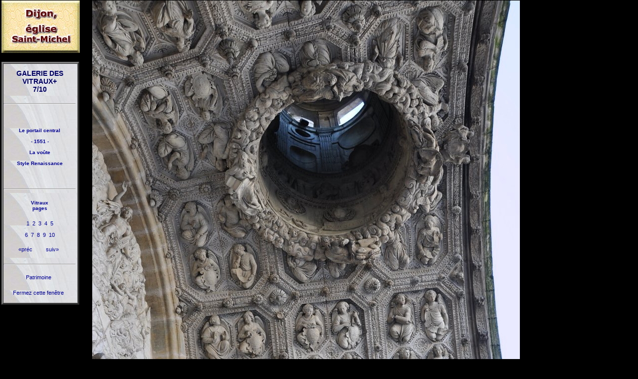

--- FILE ---
content_type: text/html
request_url: http://www.patrimoine-histoire.fr/Patrimoine/Dijon/Dijon-eSaintMichel_v07.htm
body_size: 1035
content:
<html>
<head>
<title>Dijon, la cath&eacute;drale Saint-B&eacute;nigne</title>
<meta http-equiv="Content-Type" content="text/html; charset=iso-8859-1">
<link rel="shortcut icon" href="favicon.ico">
<link rel="stylesheet" href="../../hist.css"  type=text/css>
</head>

<body bgcolor="#000000" leftmargin="3" topmargin="1">
<div align="left">
  <table border="0" cellspacing="0" cellpadding="0" width="1063">
    <tr> 
      <td width="159" height="104" valign="top"><a href="Dijon-Saint-Michel.htm"><img src="../../images/Patrimoine/Dijon/eSaintMichel/DijonSM00_g.jpg" width="157" height="105" border="0"></a></td>
      <td rowspan="3" align="center" valign="top" colspan="3" width="904"><img src="../../images/Patrimoine/Dijon/eSaintMichel/DijonSM84.JPG" width="858" height="1200"></td>
    </tr>
    <tr> 
      <td valign="top" width="159" align="left" height="15">&nbsp;</td>
    </tr>
    <tr> 
      <td valign="top" width="159" align="center" height="1080"> 
        <table width="156" border="3" cellspacing="0" cellpadding="0" background="../../images/FdE/F_Vitrail.jpg" align="left" height="322">
          <tr valign="top"> 
            <td height="460"> 
              <table border="0" cellspacing="0" cellpadding="0" width="145">
                <tr valign="middle"> 
                  <td class="TitreChapitreMaquette" height="70">GALERIE DES VITRAUX+<br>
                    7/10</td>
                </tr>
                <tr> 
                  <td class="Livre_Titre" height="21"> 
                    <hr>
                  </td>
                </tr>
                <tr> 
                  <td height="151" class="Livre_Titre"> 
                    <div align="center"> Le portail central<br>
                      <br>
                      - 1551 -<br>
                      <br>
                      La vo&ucirc;te<br>
                      <br>
                      Style Renaissance</div>
                  </td>
                </tr>
                <tr valign="middle"> 
                  <td height="19" class="Livre_Titre"> 
                    <hr>
                  </td>
                </tr>
                <tr valign="middle"> 
                  <td height="47" class="Livre_Titre"> 
                    <div align="center">Vitraux<br>
                      pages</div>
                  </td>
                </tr>
                <tr>
                  <td height="23" align="center">
                    <div align="center"><a href="Dijon-eSaintMichel_v01.htm" class="GalerieImage">1</a> 
                      <a href="Dijon-eSaintMichel_v02.htm" class="GalerieImage">2</a> 
                      <a href="Dijon-eSaintMichel_v03.htm" class="GalerieImage">3</a> 
                      <a href="Dijon-eSaintMichel_v04.htm" class="GalerieImage">4</a> 
                      <a href="Dijon-eSaintMichel_v05.htm" class="GalerieImage">5</a> 
                    </div>
                  </td>
                </tr>
                <tr> 
                  <td height="23" align="center"> 
                    <div align="center">
                      <a href="Dijon-eSaintMichel_v06.htm" class="GalerieImage">6</a> 
					  <a href="Dijon-eSaintMichel_v07.htm" class="GalerieImage">7</a> 
                      <a href="Dijon-eSaintMichel_v08.htm" class="GalerieImage">8</a> 
                      <a href="Dijon-eSaintMichel_v09.htm" class="GalerieImage">9</a> 
                      <a href="Dijon-eSaintMichel_v10.htm" class="GalerieImage">10</a> 
                      </div>
                  </td>
                </tr>
                <tr> 
                  <td width="145" height="34"> 
                    <div align="center"> <a href="Dijon-eSaintMichel_v06.htm" class="BandeauElemBleu">&laquo;pr&eacute;c</a>&nbsp;&nbsp; 
                      <a href="Dijon-eSaintMichel_v08.htm" class="BandeauElemBleu">suiv&raquo;</a></div>
                  </td>
                </tr>
                <tr> 
                  <td height="28"> 
                    <hr>
                  </td>
                </tr>
                <tr> </tr>
                <tr> 
                  <td height="25"> 
                    <div align="center"><a href="../../Patrimoine.htm" class="BandeauElemBleu">Patrimoine</a></div>
                  </td>
                </tr>
                <tr> 
                  <td height="38"> 
                    <div align="center"><a href="javascript:window.close()" class="BandeauElemBleu">Fermez 
                      cette fen&ecirc;tre</a></div>
                  </td>
                </tr>
              </table>
            </td>
          </tr>
        </table>
      </td>
    </tr>
  </table>
</div>
</body>
</html>


--- FILE ---
content_type: text/css
request_url: http://www.patrimoine-histoire.fr/hist.css
body_size: 911
content:
.TitreChapitreMaquette {
	font-family: Verdana, Arial, Helvetica, sans-serif;
	font-size: 14px;
	font-style: normal;
	font-weight: bold;
	color: #000066;	text-align: center;}
.Livre_Titre {
	font-family: Verdana, Arial, Helvetica, sans-serif;
	font-size: 10px;
	font-style: normal;	font-weight: bold;
	color: #000099;
	text-align: left;
	margin-left: 5px;}
.GalerieImage {
	font-family: Arial, Helvetica, sans-serif;
	font-size: 11px;
	font-style: normal;	color: #000099;
	text-align: left;
	margin-left: 1px;
	margin-top: 1px;
	margin-right: 1px;
	text-decoration: none;
	line-height: 15px; }
.GalerieImage:hover {
	font-family: Arial, Helvetica, sans-serif;
	font-size: 11px;
	background-color: #000099;
	color: #FFFFFF;
	text-align: left;
	margin-left: 1px;
	margin-top: 1px;
	margin-right: 1px;
	text-decoration: none;
	line-height: 15px; }
.GalerieImageFixe {
	font-family: Arial, Helvetica, sans-serif;
	font-size: 11px;
	font-style: normal;	color: ##660000;
	text-align: left;
	margin-left: 1px;
	margin-top: 1px;
	margin-right: 1px;
	text-decoration: none;
	line-height: 15px; }
.MenuEntree { 
	font-family: Verdana, Arial, Helvetica, sans-serif;
	font-size: 14px;
	font-style: normal;
	font-weight: bold;
	color: #000066;
	text-align: center;
	text-decoration: none;}
.MenuEntree:hover { 
	font-family: Verdana, Arial, Helvetica, sans-serif;
	font-size: 14px;
	font-weight: bold;
	background-color: #000099;
	color: #FFFFFF;
	text-align: center;
	text-decoration: none;}
.MenuEntree10 { 
	font-family: Verdana, Arial, Helvetica, sans-serif;
	font-size: 10pt;
	font-style: normal;	font-weight: bold;
	color: #000066;
	text-align: center;
	text-decoration: none;}
.MenuEntree10:hover { 
	font-family: Verdana, Arial, Helvetica, sans-serif;
	font-size: 10pt;
	font-weight: bold;
	background-color: #000099;
	color: #FFFFFF;
	text-align: center;
	text-decoration: none;}
.LegendeImage {
	font-family: "Comic Sans MS", Arial; 
	font-size: 9px; 
	line-height: normal;
	color: #000099;
	margin-bottom: 5px;
	margin-left: 5px;}
.LegendeImageLien {
	font-family: "Comic Sans MS", Arial; 
	font-size: 9px; 
	line-height: normal;
	color: #CC0033;
	margin-bottom: 5px;
	margin-left: 0px;
	text-decoration:none;}
.LegendeImageLien:hover {text-decoration:underline;}
.LegendeImageBlanc {
	font-family: "Comic Sans MS", Arial; 
	font-size: 9px; 
	line-height: normal;
	color: #FFFFFF;
	margin-bottom: 5px;
	margin-left: 5px;}
.LegendeImage10 {
	font-family: "Comic Sans MS", Arial;
	font-size: 10px;
	line-height: normal;	color: #000099;
	margin-bottom: 5px;
	margin-left: 5px;}
.Comic9px {
	font-family: "Comic Sans MS", Arial; 
	font-size: 9px;
	font-style: normal;	text-align: center;
	color: #000099;
	margin-bottom: 5px;
	margin-left: 5px;
	text-decoration: none;}
.Comic9px:hover {
	font-family: "Comic Sans MS", Arial; 
	font-size: 9px; 
	background-color: #000099;
	text-align: center;
	color: #FFFFFF;
	margin-bottom: 5px;
	margin-left: 5px;
	text-decoration: none;}
.Comic9pxFixe {
	font-family: "Comic Sans MS", Arial; 
	font-size: 9px;
	font-style: normal;	text-align: center;
	color: #000099;
	margin-bottom: 5px;
	margin-left: 5px;
	text-decoration: none;}
.Comic9pxGris {
	font-family: "Comic Sans MS", Arial; 
	font-size: 9px; 
	color: #666666;
	text-align: center;
	margin-bottom: 5px;
	margin-left: 5px;
	cursor: default;
	text-decoration: none;}
.LegendeImageHelp {
	font-family: "Comic Sans MS", Arial;
	font-size: 9px;
	line-height: normal;
	color: #000099;
	margin-bottom: 5px;
	margin-left: 0px;
	text-align: justify;}
.PageSuite {
	font-family: Verdana, Arial, Helvetica, sans-serif;
	font-size: 12px;
	font-weight: bold;
	text-align: center;}
.HN_MaquettePetit {
	font-family: Verdana, Arial, Helvetica, sans-serif;
	font-size: 7pt;
	font-style: normal;
	font-weight: bold;
	color: #000080;
	text-align: center;}
.HN_MaquetteGrand {
	font-family: Verdana, Arial, Helvetica, sans-serif;
	font-size: 9pt;
	font-style: normal;
	font-weight: bold;
	color: #000080;
	text-align: center;}
.TitrePageMain {
	font-family: Verdana, Arial, Helvetica, sans-serif;
	font-size: 18px;
	font-style: normal;
	color: #FFFFFF;
	text-align: center;}
.MenuElementaire {
	font-family: Arial, Helvetica, sans-serif;
	font-size: 11px;
	font-style: normal;	line-height: normal;	font-weight: normal;	font-variant: normal;
	color: #330000;
 	text-align: left;
	border-color: #0000FF black black;
	margin-left: 10px;
	margin-top: 5px;
	margin-right: 10px;}
.BandeauElem {
	font-family: Arial, Helvetica, sans-serif;
	font-size: 11px;
	font-style: normal;	color: #330000;
	text-align: left;
	margin-left: 5px;
	margin-top: 5px;
	margin-right: 10px;
	text-decoration: none;
	line-height: 15px; }
.BandeauElem:hover {
	font-family: Arial, Helvetica, sans-serif;
	font-size: 11px;
	background-color: #000099;
	color: #FFFFFF;
	text-align: left;
	margin-left: 5px;
	margin-top: 5px;
	margin-right: 10px;
	text-decoration: none;
	line-height: 15px; }
.BandeauElemNeutre {
	font-family: Arial, Helvetica, sans-serif;
	font-size: 11px;
	font-style: normal;	color: #666666;
	text-align: left;
	margin-left: 5px;
	margin-top: 5px;
	margin-right: 10px;
	text-decoration: none;
	line-height: 15px;
	cursor: default;}
.BandeauBleu {
	font-family: Arial, Helvetica, sans-serif;
	font-size: 11px;
	color: #000099;
	text-align: left;
	margin-left: 5px;
	margin-top: 5px;
	margin-right: 10px;
	text-decoration: none;
	line-height: 15px;
	cursor: pointer;}
.BandeauBleu-Over {
	color: #FFFFFF;
	background-color:#000066;
	font-family: Arial, Helvetica, sans-serif;
	font-size: 11px;
	font-style: normal;	text-align: left;
	margin-left: 5px;
	margin-top: 5px;
	margin-right: 10px;
	text-decoration: none;
	line-height: 15px;
	cursor: pointer;}
.BandeauBleu-Over:hover {
	color: #FFFF00;}
.BandeauElemBleu {
	font-family: Arial, Helvetica, sans-serif;
	font-size: 11px;
	font-style: normal;	color: #000099;
	text-align: left;
	margin-left: 5px;
	margin-top: 5px;
	margin-right: 10px;
	text-decoration: none;
	line-height: 15px; }
.BandeauElemBleu:hover {
	font-family: Arial, Helvetica, sans-serif;
	font-size: 11px;
	background-color: #000099;
	color: #FFFFFF;
	text-align: left;
	margin-left: 5px;
	margin-top: 5px;
	margin-right: 10px;
	text-decoration: none;
	line-height: 15px; }
.MenuBouton { 
	font-family: Arial, Helvetica, sans-serif;
	font-size: 11px;
	color: #330000;
	text-align: left;
	border-color: #0000FF black black;
	margin-left: 5px;
	margin-top: 5px;
	margin-right: 5px;
	text-decoration: none;}
.MenuBouton:hover { 
	font-family: Arial, Helvetica, sans-serif;
	font-size: 11px;
	background-color: #000066;
	color: #FFFFFF;
	text-align: left;
	border-color: #0000FF black black;
	margin-left: 5px;
	margin-top: 5px;
	margin-right: 5px;
	text-decoration: none;}
.MenuPrincipal {
	font-family: Verdana, Arial, Helvetica, sans-serif;
	font-size: 9px;
	font-weight: bold;
	color: #666666;
	text-align: left;}
.Bandeau {
	font-family: Verdana, Arial, Helvetica, sans-serif;
	font-size: 9px;
	font-weight: bold;
	color: #000066;
	text-align: left;
	text-decoration: none;
	line-height: 15px;}
.Bandeau:hover {
	font-family: Verdana, Arial, Helvetica, sans-serif;
	font-size: 9px;
	font-weight: bold;
	background-color: #000066;
	color: #FFFFFF;
	text-align: left;
	text-decoration: none;
	line-height: 15px;}
.BandeauNeutre {
	font-family: Verdana, Arial, Helvetica, sans-serif;
	font-size: 9px;
	font-weight: bold;
	color: #666666;
	text-align: left;
	text-decoration: none;
	line-height: 18px;
	cursor: default;}
.BandeauSite {
	color: #FFFFFF;
	background-color:#009999;
	font-family: Arial, Helvetica, sans-serif;
	font-size: 11px;
;	text-align: center;
	margin-top: 5px;
	text-decoration: none;
	line-height: 15px;
	cursor: pointer;}
.BandeauSite:hover {
	color: #FFFF66;}